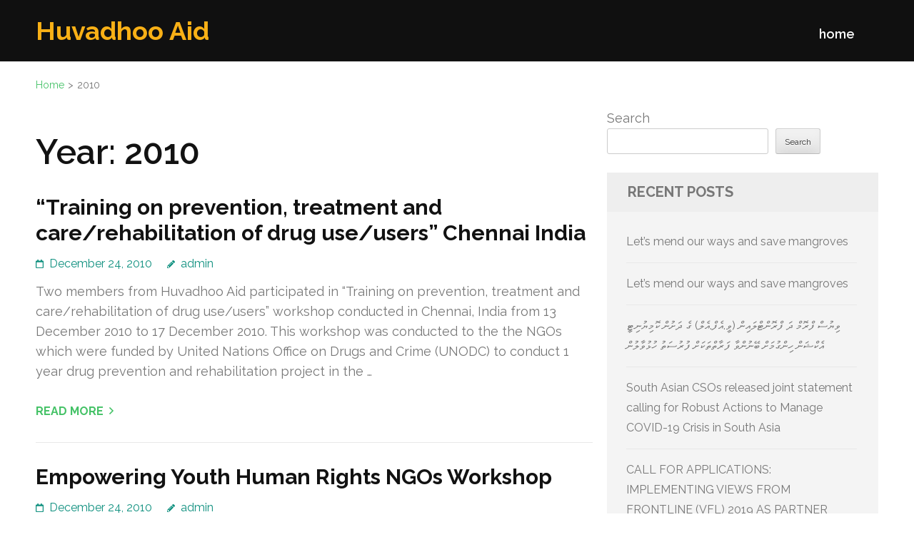

--- FILE ---
content_type: text/html; charset=UTF-8
request_url: https://huvadhooaid.org/blog/2010/
body_size: 12681
content:
<!DOCTYPE html>
<html lang="en-US">
<head itemtype="https://schema.org/WebSite">
<meta charset="UTF-8">
<meta name="viewport" content="width=device-width, initial-scale=1">
<link rel="profile" href="https://gmpg.org/xfn/11">
<link rel="pingback" href="https://huvadhooaid.org/blog/xmlrpc.php">

<title>2010 &#8211; Huvadhoo Aid</title>
<meta name='robots' content='max-image-preview:large' />
<link rel='dns-prefetch' href='//fonts.googleapis.com' />
<link rel="alternate" type="application/rss+xml" title="Huvadhoo Aid &raquo; Feed" href="https://huvadhooaid.org/blog/feed/" />
<link rel="alternate" type="application/rss+xml" title="Huvadhoo Aid &raquo; Comments Feed" href="https://huvadhooaid.org/blog/comments/feed/" />
<style id='wp-img-auto-sizes-contain-inline-css' type='text/css'>
img:is([sizes=auto i],[sizes^="auto," i]){contain-intrinsic-size:3000px 1500px}
/*# sourceURL=wp-img-auto-sizes-contain-inline-css */
</style>
<style id='wp-emoji-styles-inline-css' type='text/css'>

	img.wp-smiley, img.emoji {
		display: inline !important;
		border: none !important;
		box-shadow: none !important;
		height: 1em !important;
		width: 1em !important;
		margin: 0 0.07em !important;
		vertical-align: -0.1em !important;
		background: none !important;
		padding: 0 !important;
	}
/*# sourceURL=wp-emoji-styles-inline-css */
</style>
<style id='wp-block-library-inline-css' type='text/css'>
:root{--wp-block-synced-color:#7a00df;--wp-block-synced-color--rgb:122,0,223;--wp-bound-block-color:var(--wp-block-synced-color);--wp-editor-canvas-background:#ddd;--wp-admin-theme-color:#007cba;--wp-admin-theme-color--rgb:0,124,186;--wp-admin-theme-color-darker-10:#006ba1;--wp-admin-theme-color-darker-10--rgb:0,107,160.5;--wp-admin-theme-color-darker-20:#005a87;--wp-admin-theme-color-darker-20--rgb:0,90,135;--wp-admin-border-width-focus:2px}@media (min-resolution:192dpi){:root{--wp-admin-border-width-focus:1.5px}}.wp-element-button{cursor:pointer}:root .has-very-light-gray-background-color{background-color:#eee}:root .has-very-dark-gray-background-color{background-color:#313131}:root .has-very-light-gray-color{color:#eee}:root .has-very-dark-gray-color{color:#313131}:root .has-vivid-green-cyan-to-vivid-cyan-blue-gradient-background{background:linear-gradient(135deg,#00d084,#0693e3)}:root .has-purple-crush-gradient-background{background:linear-gradient(135deg,#34e2e4,#4721fb 50%,#ab1dfe)}:root .has-hazy-dawn-gradient-background{background:linear-gradient(135deg,#faaca8,#dad0ec)}:root .has-subdued-olive-gradient-background{background:linear-gradient(135deg,#fafae1,#67a671)}:root .has-atomic-cream-gradient-background{background:linear-gradient(135deg,#fdd79a,#004a59)}:root .has-nightshade-gradient-background{background:linear-gradient(135deg,#330968,#31cdcf)}:root .has-midnight-gradient-background{background:linear-gradient(135deg,#020381,#2874fc)}:root{--wp--preset--font-size--normal:16px;--wp--preset--font-size--huge:42px}.has-regular-font-size{font-size:1em}.has-larger-font-size{font-size:2.625em}.has-normal-font-size{font-size:var(--wp--preset--font-size--normal)}.has-huge-font-size{font-size:var(--wp--preset--font-size--huge)}.has-text-align-center{text-align:center}.has-text-align-left{text-align:left}.has-text-align-right{text-align:right}.has-fit-text{white-space:nowrap!important}#end-resizable-editor-section{display:none}.aligncenter{clear:both}.items-justified-left{justify-content:flex-start}.items-justified-center{justify-content:center}.items-justified-right{justify-content:flex-end}.items-justified-space-between{justify-content:space-between}.screen-reader-text{border:0;clip-path:inset(50%);height:1px;margin:-1px;overflow:hidden;padding:0;position:absolute;width:1px;word-wrap:normal!important}.screen-reader-text:focus{background-color:#ddd;clip-path:none;color:#444;display:block;font-size:1em;height:auto;left:5px;line-height:normal;padding:15px 23px 14px;text-decoration:none;top:5px;width:auto;z-index:100000}html :where(.has-border-color){border-style:solid}html :where([style*=border-top-color]){border-top-style:solid}html :where([style*=border-right-color]){border-right-style:solid}html :where([style*=border-bottom-color]){border-bottom-style:solid}html :where([style*=border-left-color]){border-left-style:solid}html :where([style*=border-width]){border-style:solid}html :where([style*=border-top-width]){border-top-style:solid}html :where([style*=border-right-width]){border-right-style:solid}html :where([style*=border-bottom-width]){border-bottom-style:solid}html :where([style*=border-left-width]){border-left-style:solid}html :where(img[class*=wp-image-]){height:auto;max-width:100%}:where(figure){margin:0 0 1em}html :where(.is-position-sticky){--wp-admin--admin-bar--position-offset:var(--wp-admin--admin-bar--height,0px)}@media screen and (max-width:600px){html :where(.is-position-sticky){--wp-admin--admin-bar--position-offset:0px}}

/*# sourceURL=wp-block-library-inline-css */
</style><style id='wp-block-archives-inline-css' type='text/css'>
.wp-block-archives{box-sizing:border-box}.wp-block-archives-dropdown label{display:block}
/*# sourceURL=https://huvadhooaid.org/blog/wp-includes/blocks/archives/style.min.css */
</style>
<style id='wp-block-categories-inline-css' type='text/css'>
.wp-block-categories{box-sizing:border-box}.wp-block-categories.alignleft{margin-right:2em}.wp-block-categories.alignright{margin-left:2em}.wp-block-categories.wp-block-categories-dropdown.aligncenter{text-align:center}.wp-block-categories .wp-block-categories__label{display:block;width:100%}
/*# sourceURL=https://huvadhooaid.org/blog/wp-includes/blocks/categories/style.min.css */
</style>
<style id='wp-block-heading-inline-css' type='text/css'>
h1:where(.wp-block-heading).has-background,h2:where(.wp-block-heading).has-background,h3:where(.wp-block-heading).has-background,h4:where(.wp-block-heading).has-background,h5:where(.wp-block-heading).has-background,h6:where(.wp-block-heading).has-background{padding:1.25em 2.375em}h1.has-text-align-left[style*=writing-mode]:where([style*=vertical-lr]),h1.has-text-align-right[style*=writing-mode]:where([style*=vertical-rl]),h2.has-text-align-left[style*=writing-mode]:where([style*=vertical-lr]),h2.has-text-align-right[style*=writing-mode]:where([style*=vertical-rl]),h3.has-text-align-left[style*=writing-mode]:where([style*=vertical-lr]),h3.has-text-align-right[style*=writing-mode]:where([style*=vertical-rl]),h4.has-text-align-left[style*=writing-mode]:where([style*=vertical-lr]),h4.has-text-align-right[style*=writing-mode]:where([style*=vertical-rl]),h5.has-text-align-left[style*=writing-mode]:where([style*=vertical-lr]),h5.has-text-align-right[style*=writing-mode]:where([style*=vertical-rl]),h6.has-text-align-left[style*=writing-mode]:where([style*=vertical-lr]),h6.has-text-align-right[style*=writing-mode]:where([style*=vertical-rl]){rotate:180deg}
/*# sourceURL=https://huvadhooaid.org/blog/wp-includes/blocks/heading/style.min.css */
</style>
<style id='wp-block-latest-comments-inline-css' type='text/css'>
ol.wp-block-latest-comments{box-sizing:border-box;margin-left:0}:where(.wp-block-latest-comments:not([style*=line-height] .wp-block-latest-comments__comment)){line-height:1.1}:where(.wp-block-latest-comments:not([style*=line-height] .wp-block-latest-comments__comment-excerpt p)){line-height:1.8}.has-dates :where(.wp-block-latest-comments:not([style*=line-height])),.has-excerpts :where(.wp-block-latest-comments:not([style*=line-height])){line-height:1.5}.wp-block-latest-comments .wp-block-latest-comments{padding-left:0}.wp-block-latest-comments__comment{list-style:none;margin-bottom:1em}.has-avatars .wp-block-latest-comments__comment{list-style:none;min-height:2.25em}.has-avatars .wp-block-latest-comments__comment .wp-block-latest-comments__comment-excerpt,.has-avatars .wp-block-latest-comments__comment .wp-block-latest-comments__comment-meta{margin-left:3.25em}.wp-block-latest-comments__comment-excerpt p{font-size:.875em;margin:.36em 0 1.4em}.wp-block-latest-comments__comment-date{display:block;font-size:.75em}.wp-block-latest-comments .avatar,.wp-block-latest-comments__comment-avatar{border-radius:1.5em;display:block;float:left;height:2.5em;margin-right:.75em;width:2.5em}.wp-block-latest-comments[class*=-font-size] a,.wp-block-latest-comments[style*=font-size] a{font-size:inherit}
/*# sourceURL=https://huvadhooaid.org/blog/wp-includes/blocks/latest-comments/style.min.css */
</style>
<style id='wp-block-latest-posts-inline-css' type='text/css'>
.wp-block-latest-posts{box-sizing:border-box}.wp-block-latest-posts.alignleft{margin-right:2em}.wp-block-latest-posts.alignright{margin-left:2em}.wp-block-latest-posts.wp-block-latest-posts__list{list-style:none}.wp-block-latest-posts.wp-block-latest-posts__list li{clear:both;overflow-wrap:break-word}.wp-block-latest-posts.is-grid{display:flex;flex-wrap:wrap}.wp-block-latest-posts.is-grid li{margin:0 1.25em 1.25em 0;width:100%}@media (min-width:600px){.wp-block-latest-posts.columns-2 li{width:calc(50% - .625em)}.wp-block-latest-posts.columns-2 li:nth-child(2n){margin-right:0}.wp-block-latest-posts.columns-3 li{width:calc(33.33333% - .83333em)}.wp-block-latest-posts.columns-3 li:nth-child(3n){margin-right:0}.wp-block-latest-posts.columns-4 li{width:calc(25% - .9375em)}.wp-block-latest-posts.columns-4 li:nth-child(4n){margin-right:0}.wp-block-latest-posts.columns-5 li{width:calc(20% - 1em)}.wp-block-latest-posts.columns-5 li:nth-child(5n){margin-right:0}.wp-block-latest-posts.columns-6 li{width:calc(16.66667% - 1.04167em)}.wp-block-latest-posts.columns-6 li:nth-child(6n){margin-right:0}}:root :where(.wp-block-latest-posts.is-grid){padding:0}:root :where(.wp-block-latest-posts.wp-block-latest-posts__list){padding-left:0}.wp-block-latest-posts__post-author,.wp-block-latest-posts__post-date{display:block;font-size:.8125em}.wp-block-latest-posts__post-excerpt,.wp-block-latest-posts__post-full-content{margin-bottom:1em;margin-top:.5em}.wp-block-latest-posts__featured-image a{display:inline-block}.wp-block-latest-posts__featured-image img{height:auto;max-width:100%;width:auto}.wp-block-latest-posts__featured-image.alignleft{float:left;margin-right:1em}.wp-block-latest-posts__featured-image.alignright{float:right;margin-left:1em}.wp-block-latest-posts__featured-image.aligncenter{margin-bottom:1em;text-align:center}
/*# sourceURL=https://huvadhooaid.org/blog/wp-includes/blocks/latest-posts/style.min.css */
</style>
<style id='wp-block-search-inline-css' type='text/css'>
.wp-block-search__button{margin-left:10px;word-break:normal}.wp-block-search__button.has-icon{line-height:0}.wp-block-search__button svg{height:1.25em;min-height:24px;min-width:24px;width:1.25em;fill:currentColor;vertical-align:text-bottom}:where(.wp-block-search__button){border:1px solid #ccc;padding:6px 10px}.wp-block-search__inside-wrapper{display:flex;flex:auto;flex-wrap:nowrap;max-width:100%}.wp-block-search__label{width:100%}.wp-block-search.wp-block-search__button-only .wp-block-search__button{box-sizing:border-box;display:flex;flex-shrink:0;justify-content:center;margin-left:0;max-width:100%}.wp-block-search.wp-block-search__button-only .wp-block-search__inside-wrapper{min-width:0!important;transition-property:width}.wp-block-search.wp-block-search__button-only .wp-block-search__input{flex-basis:100%;transition-duration:.3s}.wp-block-search.wp-block-search__button-only.wp-block-search__searchfield-hidden,.wp-block-search.wp-block-search__button-only.wp-block-search__searchfield-hidden .wp-block-search__inside-wrapper{overflow:hidden}.wp-block-search.wp-block-search__button-only.wp-block-search__searchfield-hidden .wp-block-search__input{border-left-width:0!important;border-right-width:0!important;flex-basis:0;flex-grow:0;margin:0;min-width:0!important;padding-left:0!important;padding-right:0!important;width:0!important}:where(.wp-block-search__input){appearance:none;border:1px solid #949494;flex-grow:1;font-family:inherit;font-size:inherit;font-style:inherit;font-weight:inherit;letter-spacing:inherit;line-height:inherit;margin-left:0;margin-right:0;min-width:3rem;padding:8px;text-decoration:unset!important;text-transform:inherit}:where(.wp-block-search__button-inside .wp-block-search__inside-wrapper){background-color:#fff;border:1px solid #949494;box-sizing:border-box;padding:4px}:where(.wp-block-search__button-inside .wp-block-search__inside-wrapper) .wp-block-search__input{border:none;border-radius:0;padding:0 4px}:where(.wp-block-search__button-inside .wp-block-search__inside-wrapper) .wp-block-search__input:focus{outline:none}:where(.wp-block-search__button-inside .wp-block-search__inside-wrapper) :where(.wp-block-search__button){padding:4px 8px}.wp-block-search.aligncenter .wp-block-search__inside-wrapper{margin:auto}.wp-block[data-align=right] .wp-block-search.wp-block-search__button-only .wp-block-search__inside-wrapper{float:right}
/*# sourceURL=https://huvadhooaid.org/blog/wp-includes/blocks/search/style.min.css */
</style>
<style id='wp-block-group-inline-css' type='text/css'>
.wp-block-group{box-sizing:border-box}:where(.wp-block-group.wp-block-group-is-layout-constrained){position:relative}
/*# sourceURL=https://huvadhooaid.org/blog/wp-includes/blocks/group/style.min.css */
</style>
<style id='global-styles-inline-css' type='text/css'>
:root{--wp--preset--aspect-ratio--square: 1;--wp--preset--aspect-ratio--4-3: 4/3;--wp--preset--aspect-ratio--3-4: 3/4;--wp--preset--aspect-ratio--3-2: 3/2;--wp--preset--aspect-ratio--2-3: 2/3;--wp--preset--aspect-ratio--16-9: 16/9;--wp--preset--aspect-ratio--9-16: 9/16;--wp--preset--color--black: #000000;--wp--preset--color--cyan-bluish-gray: #abb8c3;--wp--preset--color--white: #ffffff;--wp--preset--color--pale-pink: #f78da7;--wp--preset--color--vivid-red: #cf2e2e;--wp--preset--color--luminous-vivid-orange: #ff6900;--wp--preset--color--luminous-vivid-amber: #fcb900;--wp--preset--color--light-green-cyan: #7bdcb5;--wp--preset--color--vivid-green-cyan: #00d084;--wp--preset--color--pale-cyan-blue: #8ed1fc;--wp--preset--color--vivid-cyan-blue: #0693e3;--wp--preset--color--vivid-purple: #9b51e0;--wp--preset--gradient--vivid-cyan-blue-to-vivid-purple: linear-gradient(135deg,rgb(6,147,227) 0%,rgb(155,81,224) 100%);--wp--preset--gradient--light-green-cyan-to-vivid-green-cyan: linear-gradient(135deg,rgb(122,220,180) 0%,rgb(0,208,130) 100%);--wp--preset--gradient--luminous-vivid-amber-to-luminous-vivid-orange: linear-gradient(135deg,rgb(252,185,0) 0%,rgb(255,105,0) 100%);--wp--preset--gradient--luminous-vivid-orange-to-vivid-red: linear-gradient(135deg,rgb(255,105,0) 0%,rgb(207,46,46) 100%);--wp--preset--gradient--very-light-gray-to-cyan-bluish-gray: linear-gradient(135deg,rgb(238,238,238) 0%,rgb(169,184,195) 100%);--wp--preset--gradient--cool-to-warm-spectrum: linear-gradient(135deg,rgb(74,234,220) 0%,rgb(151,120,209) 20%,rgb(207,42,186) 40%,rgb(238,44,130) 60%,rgb(251,105,98) 80%,rgb(254,248,76) 100%);--wp--preset--gradient--blush-light-purple: linear-gradient(135deg,rgb(255,206,236) 0%,rgb(152,150,240) 100%);--wp--preset--gradient--blush-bordeaux: linear-gradient(135deg,rgb(254,205,165) 0%,rgb(254,45,45) 50%,rgb(107,0,62) 100%);--wp--preset--gradient--luminous-dusk: linear-gradient(135deg,rgb(255,203,112) 0%,rgb(199,81,192) 50%,rgb(65,88,208) 100%);--wp--preset--gradient--pale-ocean: linear-gradient(135deg,rgb(255,245,203) 0%,rgb(182,227,212) 50%,rgb(51,167,181) 100%);--wp--preset--gradient--electric-grass: linear-gradient(135deg,rgb(202,248,128) 0%,rgb(113,206,126) 100%);--wp--preset--gradient--midnight: linear-gradient(135deg,rgb(2,3,129) 0%,rgb(40,116,252) 100%);--wp--preset--font-size--small: 13px;--wp--preset--font-size--medium: 20px;--wp--preset--font-size--large: 36px;--wp--preset--font-size--x-large: 42px;--wp--preset--spacing--20: 0.44rem;--wp--preset--spacing--30: 0.67rem;--wp--preset--spacing--40: 1rem;--wp--preset--spacing--50: 1.5rem;--wp--preset--spacing--60: 2.25rem;--wp--preset--spacing--70: 3.38rem;--wp--preset--spacing--80: 5.06rem;--wp--preset--shadow--natural: 6px 6px 9px rgba(0, 0, 0, 0.2);--wp--preset--shadow--deep: 12px 12px 50px rgba(0, 0, 0, 0.4);--wp--preset--shadow--sharp: 6px 6px 0px rgba(0, 0, 0, 0.2);--wp--preset--shadow--outlined: 6px 6px 0px -3px rgb(255, 255, 255), 6px 6px rgb(0, 0, 0);--wp--preset--shadow--crisp: 6px 6px 0px rgb(0, 0, 0);}:where(.is-layout-flex){gap: 0.5em;}:where(.is-layout-grid){gap: 0.5em;}body .is-layout-flex{display: flex;}.is-layout-flex{flex-wrap: wrap;align-items: center;}.is-layout-flex > :is(*, div){margin: 0;}body .is-layout-grid{display: grid;}.is-layout-grid > :is(*, div){margin: 0;}:where(.wp-block-columns.is-layout-flex){gap: 2em;}:where(.wp-block-columns.is-layout-grid){gap: 2em;}:where(.wp-block-post-template.is-layout-flex){gap: 1.25em;}:where(.wp-block-post-template.is-layout-grid){gap: 1.25em;}.has-black-color{color: var(--wp--preset--color--black) !important;}.has-cyan-bluish-gray-color{color: var(--wp--preset--color--cyan-bluish-gray) !important;}.has-white-color{color: var(--wp--preset--color--white) !important;}.has-pale-pink-color{color: var(--wp--preset--color--pale-pink) !important;}.has-vivid-red-color{color: var(--wp--preset--color--vivid-red) !important;}.has-luminous-vivid-orange-color{color: var(--wp--preset--color--luminous-vivid-orange) !important;}.has-luminous-vivid-amber-color{color: var(--wp--preset--color--luminous-vivid-amber) !important;}.has-light-green-cyan-color{color: var(--wp--preset--color--light-green-cyan) !important;}.has-vivid-green-cyan-color{color: var(--wp--preset--color--vivid-green-cyan) !important;}.has-pale-cyan-blue-color{color: var(--wp--preset--color--pale-cyan-blue) !important;}.has-vivid-cyan-blue-color{color: var(--wp--preset--color--vivid-cyan-blue) !important;}.has-vivid-purple-color{color: var(--wp--preset--color--vivid-purple) !important;}.has-black-background-color{background-color: var(--wp--preset--color--black) !important;}.has-cyan-bluish-gray-background-color{background-color: var(--wp--preset--color--cyan-bluish-gray) !important;}.has-white-background-color{background-color: var(--wp--preset--color--white) !important;}.has-pale-pink-background-color{background-color: var(--wp--preset--color--pale-pink) !important;}.has-vivid-red-background-color{background-color: var(--wp--preset--color--vivid-red) !important;}.has-luminous-vivid-orange-background-color{background-color: var(--wp--preset--color--luminous-vivid-orange) !important;}.has-luminous-vivid-amber-background-color{background-color: var(--wp--preset--color--luminous-vivid-amber) !important;}.has-light-green-cyan-background-color{background-color: var(--wp--preset--color--light-green-cyan) !important;}.has-vivid-green-cyan-background-color{background-color: var(--wp--preset--color--vivid-green-cyan) !important;}.has-pale-cyan-blue-background-color{background-color: var(--wp--preset--color--pale-cyan-blue) !important;}.has-vivid-cyan-blue-background-color{background-color: var(--wp--preset--color--vivid-cyan-blue) !important;}.has-vivid-purple-background-color{background-color: var(--wp--preset--color--vivid-purple) !important;}.has-black-border-color{border-color: var(--wp--preset--color--black) !important;}.has-cyan-bluish-gray-border-color{border-color: var(--wp--preset--color--cyan-bluish-gray) !important;}.has-white-border-color{border-color: var(--wp--preset--color--white) !important;}.has-pale-pink-border-color{border-color: var(--wp--preset--color--pale-pink) !important;}.has-vivid-red-border-color{border-color: var(--wp--preset--color--vivid-red) !important;}.has-luminous-vivid-orange-border-color{border-color: var(--wp--preset--color--luminous-vivid-orange) !important;}.has-luminous-vivid-amber-border-color{border-color: var(--wp--preset--color--luminous-vivid-amber) !important;}.has-light-green-cyan-border-color{border-color: var(--wp--preset--color--light-green-cyan) !important;}.has-vivid-green-cyan-border-color{border-color: var(--wp--preset--color--vivid-green-cyan) !important;}.has-pale-cyan-blue-border-color{border-color: var(--wp--preset--color--pale-cyan-blue) !important;}.has-vivid-cyan-blue-border-color{border-color: var(--wp--preset--color--vivid-cyan-blue) !important;}.has-vivid-purple-border-color{border-color: var(--wp--preset--color--vivid-purple) !important;}.has-vivid-cyan-blue-to-vivid-purple-gradient-background{background: var(--wp--preset--gradient--vivid-cyan-blue-to-vivid-purple) !important;}.has-light-green-cyan-to-vivid-green-cyan-gradient-background{background: var(--wp--preset--gradient--light-green-cyan-to-vivid-green-cyan) !important;}.has-luminous-vivid-amber-to-luminous-vivid-orange-gradient-background{background: var(--wp--preset--gradient--luminous-vivid-amber-to-luminous-vivid-orange) !important;}.has-luminous-vivid-orange-to-vivid-red-gradient-background{background: var(--wp--preset--gradient--luminous-vivid-orange-to-vivid-red) !important;}.has-very-light-gray-to-cyan-bluish-gray-gradient-background{background: var(--wp--preset--gradient--very-light-gray-to-cyan-bluish-gray) !important;}.has-cool-to-warm-spectrum-gradient-background{background: var(--wp--preset--gradient--cool-to-warm-spectrum) !important;}.has-blush-light-purple-gradient-background{background: var(--wp--preset--gradient--blush-light-purple) !important;}.has-blush-bordeaux-gradient-background{background: var(--wp--preset--gradient--blush-bordeaux) !important;}.has-luminous-dusk-gradient-background{background: var(--wp--preset--gradient--luminous-dusk) !important;}.has-pale-ocean-gradient-background{background: var(--wp--preset--gradient--pale-ocean) !important;}.has-electric-grass-gradient-background{background: var(--wp--preset--gradient--electric-grass) !important;}.has-midnight-gradient-background{background: var(--wp--preset--gradient--midnight) !important;}.has-small-font-size{font-size: var(--wp--preset--font-size--small) !important;}.has-medium-font-size{font-size: var(--wp--preset--font-size--medium) !important;}.has-large-font-size{font-size: var(--wp--preset--font-size--large) !important;}.has-x-large-font-size{font-size: var(--wp--preset--font-size--x-large) !important;}
/*# sourceURL=global-styles-inline-css */
</style>

<style id='classic-theme-styles-inline-css' type='text/css'>
/*! This file is auto-generated */
.wp-block-button__link{color:#fff;background-color:#32373c;border-radius:9999px;box-shadow:none;text-decoration:none;padding:calc(.667em + 2px) calc(1.333em + 2px);font-size:1.125em}.wp-block-file__button{background:#32373c;color:#fff;text-decoration:none}
/*# sourceURL=/wp-includes/css/classic-themes.min.css */
</style>
<link rel='stylesheet' id='wpm-main-css' href='//huvadhooaid.org/blog/wp-content/plugins/wp-multilang/assets/styles/main.min.css?ver=2.4.25' type='text/css' media='all' />
<link rel='stylesheet' id='benevolent-google-fonts-css' href='https://fonts.googleapis.com/css?family=Raleway%3A400%2C500%2C600%2C700&#038;ver=6.9#038;display=fallback' type='text/css' media='all' />
<link rel='stylesheet' id='owl-carousel-css' href='https://huvadhooaid.org/blog/wp-content/themes/benevolent/css/owl.carousel.min.css?ver=2.2.1' type='text/css' media='all' />
<link rel='stylesheet' id='benevolent-style-css' href='https://huvadhooaid.org/blog/wp-content/themes/benevolent/style.css?ver=6.9' type='text/css' media='all' />
<script type="text/javascript" src="https://huvadhooaid.org/blog/wp-includes/js/jquery/jquery.min.js?ver=3.7.1" id="jquery-core-js"></script>
<script type="text/javascript" src="https://huvadhooaid.org/blog/wp-includes/js/jquery/jquery-migrate.min.js?ver=3.4.1" id="jquery-migrate-js"></script>
<script type="text/javascript" src="https://huvadhooaid.org/blog/wp-content/themes/benevolent/js/v4-shims.min.js?ver=6.1.1" id="v4-shims-js"></script>
<link rel="https://api.w.org/" href="https://huvadhooaid.org/blog/wp-json/" /><link rel="EditURI" type="application/rsd+xml" title="RSD" href="https://huvadhooaid.org/blog/xmlrpc.php?rsd" />
<meta name="generator" content="WordPress 6.9" />
<link rel="alternate" hreflang="x-default" href="https://huvadhooaid.org/blog/2010/"/>
<link rel="alternate" hreflang="en-us" href="https://huvadhooaid.org/blog/2010/"/>
</head>

<body class="archive date wp-theme-benevolent language-en hfeed" itemscope itemtype="https://schema.org/WebPage">
<div id="page" class="site">	
    <a class="skip-link screen-reader-text" href="#acc-content">Skip to content (Press Enter)</a>
    <div class="mobile-header">
        <div class="container">
                            <div class="site-branding " itemscope itemtype="https://schema.org/Organization">
                
                                        <div class="site-title-wrap">
                        <p class="site-title" itemprop="name"><a href="https://huvadhooaid.org/blog/" rel="home" itemprop="url">Huvadhoo Aid</a></p>
                                            </div>
                </div><!-- .site-branding -->
            <div class="btn-donate">
                            </div>
            <button class="menu-opener" data-toggle-target=".main-menu-modal" data-toggle-body-class="showing-main-menu-modal" aria-expanded="false" data-set-focus=".close-main-nav-toggle">
                <span></span>
                <span></span>
                <span></span>
            </button>
        </div> <!-- container -->
        <div class="mobile-menu">
            <nav id="mobile-site-navigation" class="primary-menu" role="navigation" itemscope itemtype="https://schema.org/SiteNavigationElement">
                <div class="primary-menu-list main-menu-modal cover-modal" data-modal-target-string=".main-menu-modal">
                    <button class="btn-menu-close close-main-nav-toggle" data-toggle-target=".main-menu-modal" data-toggle-body-class="showing-main-menu-modal" aria-expanded="false" data-set-focus=".main-menu-modal"></button>
                    <div class="mobile-menu-title" aria-label="Mobile">
                        <div class="menu-huvadhoo-aid-container"><ul id="mobile-primary-menu" class="nav-menu main-menu-modal"><li id="menu-item-3052" class="menu-item menu-item-type-custom menu-item-object-custom menu-item-3052"><a href="https://www.huvadhooaid.org">home</a></li>
</ul></div>                    </div>
                                                        </div>
            </nav><!-- #site-navigation -->
        </div>
    </div> <!-- mobile-header -->
    
    	<header id="masthead" class="site-header" role="banner" itemscope itemtype="https://schema.org/WPHeader">
                
        <div class="header-bottom">
            
            <div class="container">
        	
                                <div class="site-branding " itemscope itemtype="https://schema.org/Organization">
                
                                        <div class="site-title-wrap">
                                                    <p class="site-title" itemprop="name"><a href="https://huvadhooaid.org/blog/" rel="home" itemprop="url">Huvadhoo Aid</a></p>
                                            </div>
        		</div><!-- .site-branding -->
                
                <div class="right-panel">
                    <nav id="site-navigation" class="main-navigation" role="navigation" itemscope itemtype="https://schema.org/SiteNavigationElement">
                        <div class="menu-huvadhoo-aid-container"><ul id="primary-menu" class="menu"><li class="menu-item menu-item-type-custom menu-item-object-custom menu-item-3052"><a href="https://www.huvadhooaid.org">home</a></li>
</ul></div>                    </nav><!-- #site-navigation -->

                                    </div>
                
                <div id="mobile-header">
    			    <a id="responsive-menu-button" href="javascript:void(0);">Menu</a>
    			</div>
                
            </div>
            
        </div>
    </header><!-- #masthead -->
<div id="acc-content"><!-- done for accessibility reasons --><div class="container"><div id="crumbs" itemscope itemtype="https://schema.org/BreadcrumbList"><span itemprop="itemListElement" itemscope itemtype="https://schema.org/ListItem"><a itemprop="item" href="https://huvadhooaid.org/blog" class="home_crumb"><span itemprop="name">Home</span></a><meta itemprop="position" content="1" /><span class="separator">></span></span><span class="current" itemprop="itemListElement" itemscope itemtype="https://schema.org/ListItem"><span itemprop="name">2010</span><meta itemprop="position" content="2" /></span></div><div id="content" class="site-content"><div class="row">
	<div id="primary" class="content-area">
		<main id="main" class="site-main" role="main">

		
			<header class="page-header">
				<h1 class="page-title">Year: <span>2010</span></h1>			</header><!-- .page-header -->

			
<article id="post-1060" class="post-1060 post type-post status-publish format-standard hentry category-community-empowerment">
	<header class="entry-header">
		<h2 class="entry-title"><a href="https://huvadhooaid.org/blog/2010/12/24/training-on-prevention-treatment-and-carerehabilitation-of-drug-useusers-chennai-india/" rel="bookmark">&#8220;Training on prevention, treatment and care/rehabilitation of drug use/users&#8221; Chennai India</a></h2>		<div class="entry-meta">
			<span class="posted-on"><a href="https://huvadhooaid.org/blog/2010/12/24/training-on-prevention-treatment-and-carerehabilitation-of-drug-useusers-chennai-india/" rel="bookmark"><time class="entry-date published updated" datetime="2010-12-24T20:42:49+00:00">December 24, 2010</time></a></span><span class="byline" itemprop="author" itemscope itemtype="https://schema.org/Person"> <span class="author vcard"><a class="url fn n" href="https://huvadhooaid.org/blog/author/admin/">admin</a></span></span>		</div><!-- .entry-meta -->
			</header><!-- .entry-header -->
    
        
	<div class="entry-content">
		<p>Two members from Huvadhoo Aid participated in &#8220;Training on prevention, treatment and care/rehabilitation of drug use/users&#8221; workshop conducted in Chennai, India from 13 December 2010 to 17 December 2010. This workshop was conducted to the the NGOs which were funded by United Nations Office on Drugs and Crime (UNODC) to conduct 1 year drug prevention and rehabilitation project in the &hellip; </p>
	</div><!-- .entry-content -->

	    <footer class="entry-footer">
		<a href="https://huvadhooaid.org/blog/2010/12/24/training-on-prevention-treatment-and-carerehabilitation-of-drug-useusers-chennai-india/" class="readmore">Read More</a>
	</footer><!-- .entry-footer -->
        
</article><!-- #post-## -->
<article id="post-1057" class="post-1057 post type-post status-publish format-standard hentry category-democratic-governance">
	<header class="entry-header">
		<h2 class="entry-title"><a href="https://huvadhooaid.org/blog/2010/12/24/empowering-youth-human-rights-ngos/" rel="bookmark">Empowering Youth Human Rights NGOs Workshop</a></h2>		<div class="entry-meta">
			<span class="posted-on"><a href="https://huvadhooaid.org/blog/2010/12/24/empowering-youth-human-rights-ngos/" rel="bookmark"><time class="entry-date published updated" datetime="2010-12-24T20:30:05+00:00">December 24, 2010</time></a></span><span class="byline" itemprop="author" itemscope itemtype="https://schema.org/Person"> <span class="author vcard"><a class="url fn n" href="https://huvadhooaid.org/blog/author/admin/">admin</a></span></span>		</div><!-- .entry-meta -->
			</header><!-- .entry-header -->
    
        
	<div class="entry-content">
		<p>Huvadhoo Aid had conducted Empowering Human Rights Work Shop. Participants from the NGOs based in Hoadedhdhoo and other Islands of Huvadhoo Atoll participated in the two day workshop conducted in Huvadhoo Aid Seminar Room. The sessions in the first day focused on Basics of Human rigts, Human Rights Commission of the Maldives, International conventions, role of NGOs in mainstreaming human &hellip; </p>
	</div><!-- .entry-content -->

	    <footer class="entry-footer">
		<a href="https://huvadhooaid.org/blog/2010/12/24/empowering-youth-human-rights-ngos/" class="readmore">Read More</a>
	</footer><!-- .entry-footer -->
        
</article><!-- #post-## -->
<article id="post-1053" class="post-1053 post type-post status-publish format-standard hentry category-sun-shade-volunteers">
	<header class="entry-header">
		<h2 class="entry-title"><a href="https://huvadhooaid.org/blog/2010/12/24/inauguration-of-huvadhoo-aid-volunteers-co-a-new-milestone-in-the-development-of-huvadhoo-aid/" rel="bookmark">Inauguration of Huvadhoo Aid Volunteers Co &#8211; A new milestone in the development of Huvadhoo Aid</a></h2>		<div class="entry-meta">
			<span class="posted-on"><a href="https://huvadhooaid.org/blog/2010/12/24/inauguration-of-huvadhoo-aid-volunteers-co-a-new-milestone-in-the-development-of-huvadhoo-aid/" rel="bookmark"><time class="entry-date published updated" datetime="2010-12-24T20:18:05+00:00">December 24, 2010</time></a></span><span class="byline" itemprop="author" itemscope itemtype="https://schema.org/Person"> <span class="author vcard"><a class="url fn n" href="https://huvadhooaid.org/blog/author/admin/">admin</a></span></span>		</div><!-- .entry-meta -->
			</header><!-- .entry-header -->
    
        
	<div class="entry-content">
		<p>Huvadhoo Aid Volunteers  Co had been officially inaugurated on International Volunteers day by the Island Councilor Mr. Mohamed Ayaz. In the inauguration ceremoney Mr. Ayaz highlited on the need of volunteers in developmental projects in the island. Huvadhoo Aid&#8217;s Executive Director Mr. Imad Mohamed also spoke on how volunteers can bring a postive change to the community.  Huvadhoo Aid Volunteers &hellip; </p>
	</div><!-- .entry-content -->

	    <footer class="entry-footer">
		<a href="https://huvadhooaid.org/blog/2010/12/24/inauguration-of-huvadhoo-aid-volunteers-co-a-new-milestone-in-the-development-of-huvadhoo-aid/" class="readmore">Read More</a>
	</footer><!-- .entry-footer -->
        
</article><!-- #post-## -->
<article id="post-1049" class="post-1049 post type-post status-publish format-standard hentry category-community-empowerment">
	<header class="entry-header">
		<h2 class="entry-title"><a href="https://huvadhooaid.org/blog/2010/12/24/ratufihaara-mas-race-2010/" rel="bookmark">RATUFIHAARA  MAS RACE 2010</a></h2>		<div class="entry-meta">
			<span class="posted-on"><a href="https://huvadhooaid.org/blog/2010/12/24/ratufihaara-mas-race-2010/" rel="bookmark"><time class="entry-date published updated" datetime="2010-12-24T20:00:40+00:00">December 24, 2010</time></a></span><span class="byline" itemprop="author" itemscope itemtype="https://schema.org/Person"> <span class="author vcard"><a class="url fn n" href="https://huvadhooaid.org/blog/author/admin/">admin</a></span></span>		</div><!-- .entry-meta -->
			</header><!-- .entry-header -->
    
        
	<div class="entry-content">
		<p>The Second Ratufihaara Mas Race had been conducted as apart of Al-Luha Eid celebrations 2010. Ratu Fihaara Mas Race (Fishing Competition) was started 2009   to open a door for fishermen, youth and kids to compete in a fishing competition. The compettition comprises of three categories namely, Dhoani Category, Dinghy category and jetty category. &#8220;Ratu Fihaara&#8221;( One of the best Retail &hellip; </p>
	</div><!-- .entry-content -->

	    <footer class="entry-footer">
		<a href="https://huvadhooaid.org/blog/2010/12/24/ratufihaara-mas-race-2010/" class="readmore">Read More</a>
	</footer><!-- .entry-footer -->
        
</article><!-- #post-## -->
<article id="post-1044" class="post-1044 post type-post status-publish format-standard hentry category-women-and-youth-empowerment">
	<header class="entry-header">
		<h2 class="entry-title"><a href="https://huvadhooaid.org/blog/2010/12/24/had-teen-futsal-tournament-2010/" rel="bookmark">HAD TEEN FUTSAL TOURNAMENT 2010</a></h2>		<div class="entry-meta">
			<span class="posted-on"><a href="https://huvadhooaid.org/blog/2010/12/24/had-teen-futsal-tournament-2010/" rel="bookmark"><time class="entry-date published updated" datetime="2010-12-24T19:42:59+00:00">December 24, 2010</time></a></span><span class="byline" itemprop="author" itemscope itemtype="https://schema.org/Person"> <span class="author vcard"><a class="url fn n" href="https://huvadhooaid.org/blog/author/admin/">admin</a></span></span>		</div><!-- .entry-meta -->
			</header><!-- .entry-header -->
    
        
	<div class="entry-content">
		<p>The annual Teen Futsal tournament conducted by Huvadhoo Aid had been completed. The tournament  which take place in the annual school holidays aims to improve the footballing skills of teenagers  at the same time targeting to socialise the teenagers to promote the leadership. This year a total of five teams competed in the tournament and matches were played in the &hellip; </p>
	</div><!-- .entry-content -->

	    <footer class="entry-footer">
		<a href="https://huvadhooaid.org/blog/2010/12/24/had-teen-futsal-tournament-2010/" class="readmore">Read More</a>
	</footer><!-- .entry-footer -->
        
</article><!-- #post-## -->
<article id="post-1038" class="post-1038 post type-post status-publish format-standard hentry category-democratic-governance">
	<header class="entry-header">
		<h2 class="entry-title"><a href="https://huvadhooaid.org/blog/2010/11/01/huvadhoo-aid-participated-in-the-ngo-capacity-development-workshop-on-proposal-development/" rel="bookmark">Huvadhoo Aid participated in the “NGO Capacity Development Workshop on Proposal Development”</a></h2>		<div class="entry-meta">
			<span class="posted-on"><a href="https://huvadhooaid.org/blog/2010/11/01/huvadhoo-aid-participated-in-the-ngo-capacity-development-workshop-on-proposal-development/" rel="bookmark"><time class="entry-date published updated" datetime="2010-11-01T17:06:51+00:00">November 1, 2010</time></a></span><span class="byline" itemprop="author" itemscope itemtype="https://schema.org/Person"> <span class="author vcard"><a class="url fn n" href="https://huvadhooaid.org/blog/author/admin/">admin</a></span></span>		</div><!-- .entry-meta -->
			</header><!-- .entry-header -->
    
        
	<div class="entry-content">
		<p>Huvadhoo Aid participated in the “NGO Capacity Development Workshop on Proposal Development” organized and facilitated by United Nations Office on Drugs and Crime (UNODC) , on 31st October and 1st November 2010, at UN Building, Male’. This programme is aims to strengthen capacity of NGOs working in this field, and identifying NGOs who will be as implementing partners to initiate/strengthen &hellip; </p>
	</div><!-- .entry-content -->

	    <footer class="entry-footer">
		<a href="https://huvadhooaid.org/blog/2010/11/01/huvadhoo-aid-participated-in-the-ngo-capacity-development-workshop-on-proposal-development/" class="readmore">Read More</a>
	</footer><!-- .entry-footer -->
        
</article><!-- #post-## -->
<article id="post-1029" class="post-1029 post type-post status-publish format-standard hentry category-environment-and-climate-change">
	<header class="entry-header">
		<h2 class="entry-title"><a href="https://huvadhooaid.org/blog/2010/10/31/three-members-of-huvadhoo-aid-participate-in-the-south-asian-youth-summit-on-climate-change-27-30-october-2010-colombo/" rel="bookmark">Three members of Huvadhoo Aid participate in the South Asian Youth Summit on Climate Change (27-30 October 2010 – Colombo)</a></h2>		<div class="entry-meta">
			<span class="posted-on"><a href="https://huvadhooaid.org/blog/2010/10/31/three-members-of-huvadhoo-aid-participate-in-the-south-asian-youth-summit-on-climate-change-27-30-october-2010-colombo/" rel="bookmark"><time class="entry-date published updated" datetime="2010-10-31T15:04:40+00:00">October 31, 2010</time></a></span><span class="byline" itemprop="author" itemscope itemtype="https://schema.org/Person"> <span class="author vcard"><a class="url fn n" href="https://huvadhooaid.org/blog/author/admin/">admin</a></span></span>		</div><!-- .entry-meta -->
			</header><!-- .entry-header -->
    
        
	<div class="entry-content">
		<p>Three members of the Huvadhoo Aid, including the Executive Director, Imad Mohamed participated in the three-day “South Asian Youth Summit on Climate Change 2010 (SAYSoCC10)” held on 27-30th October 2010 in Colombo. The summit was organized by the regional network of South Asian climate organizations. Five Maldivian delegates attended the summit as a member of local NGO, Maldivian Youth Climate &hellip; </p>
	</div><!-- .entry-content -->

	    <footer class="entry-footer">
		<a href="https://huvadhooaid.org/blog/2010/10/31/three-members-of-huvadhoo-aid-participate-in-the-south-asian-youth-summit-on-climate-change-27-30-october-2010-colombo/" class="readmore">Read More</a>
	</footer><!-- .entry-footer -->
        
</article><!-- #post-## -->
<article id="post-1026" class="post-1026 post type-post status-publish format-standard hentry category-democratic-governance">
	<header class="entry-header">
		<h2 class="entry-title"><a href="https://huvadhooaid.org/blog/2010/10/31/huvadhoo-aid-participated-in-the-workshop-on-civil-society-development-18-20-october-2010/" rel="bookmark">Huvadhoo Aid participated in the Workshop on civil society development (18-20 October 2010)‏</a></h2>		<div class="entry-meta">
			<span class="posted-on"><a href="https://huvadhooaid.org/blog/2010/10/31/huvadhoo-aid-participated-in-the-workshop-on-civil-society-development-18-20-october-2010/" rel="bookmark"><time class="entry-date published updated" datetime="2010-10-31T14:42:22+00:00">October 31, 2010</time></a></span><span class="byline" itemprop="author" itemscope itemtype="https://schema.org/Person"> <span class="author vcard"><a class="url fn n" href="https://huvadhooaid.org/blog/author/admin/">admin</a></span></span>		</div><!-- .entry-meta -->
			</header><!-- .entry-header -->
    
        
	<div class="entry-content">
		<p>Huvadhoo Aid participated in the workshop on civil society development organized by UNDP Maldives, held in Male, from 18th to 20th October 2010. The three days workshop is to provide a conceptual guideline to NGOs on the subject of human rights, good governance, gender equality and youth development. In addition, the workshop includes sessions on NGO Management, Project Formulation, Monitoring &hellip; </p>
	</div><!-- .entry-content -->

	    <footer class="entry-footer">
		<a href="https://huvadhooaid.org/blog/2010/10/31/huvadhoo-aid-participated-in-the-workshop-on-civil-society-development-18-20-october-2010/" class="readmore">Read More</a>
	</footer><!-- .entry-footer -->
        
</article><!-- #post-## -->
<article id="post-995" class="post-995 post type-post status-publish format-standard hentry category-environment-and-climate-change">
	<header class="entry-header">
		<h2 class="entry-title"><a href="https://huvadhooaid.org/blog/2010/10/12/995-2/" rel="bookmark">South Huvadhoo Boat Conference on Environment and Climate change  10-10-10, Hoadedhdhoo</a></h2>		<div class="entry-meta">
			<span class="posted-on"><a href="https://huvadhooaid.org/blog/2010/10/12/995-2/" rel="bookmark"><time class="entry-date published updated" datetime="2010-10-12T19:29:50+00:00">October 12, 2010</time></a></span><span class="byline" itemprop="author" itemscope itemtype="https://schema.org/Person"> <span class="author vcard"><a class="url fn n" href="https://huvadhooaid.org/blog/author/admin/">admin</a></span></span>		</div><!-- .entry-meta -->
			</header><!-- .entry-header -->
    
        
	<div class="entry-content">
		<p>Huvadhoo Aid conducted ‘South Huvadhoo Boat Conference on Environment and Climate Change’. The conference was held at Hoadedhdhoo Lagoon in small boats. The conference was inaugurated by the Deputy State Minister Upper South Province Mr. Mohamed Shareef. G.Dh Atoll councilor Mr. Mohamed Hassan Didi also participated in the conference. Three papers were discussed in the conference. The papers were role &hellip; </p>
	</div><!-- .entry-content -->

	    <footer class="entry-footer">
		<a href="https://huvadhooaid.org/blog/2010/10/12/995-2/" class="readmore">Read More</a>
	</footer><!-- .entry-footer -->
        
</article><!-- #post-## -->
<article id="post-985" class="post-985 post type-post status-publish format-standard hentry category-democratic-governance">
	<header class="entry-header">
		<h2 class="entry-title"><a href="https://huvadhooaid.org/blog/2010/10/12/huvadhoo-aid-participated-in-workshop-on-consolidating-democracy-and-human-rights-through-empowerment-of-civil-society/" rel="bookmark">Huvadhoo Aid participated in workshop on Consolidating Democracy and Human Rights through Empowerment of Civil Society</a></h2>		<div class="entry-meta">
			<span class="posted-on"><a href="https://huvadhooaid.org/blog/2010/10/12/huvadhoo-aid-participated-in-workshop-on-consolidating-democracy-and-human-rights-through-empowerment-of-civil-society/" rel="bookmark"><time class="entry-date published updated" datetime="2010-10-12T17:58:10+00:00">October 12, 2010</time></a></span><span class="byline" itemprop="author" itemscope itemtype="https://schema.org/Person"> <span class="author vcard"><a class="url fn n" href="https://huvadhooaid.org/blog/author/admin/">admin</a></span></span>		</div><!-- .entry-meta -->
			</header><!-- .entry-header -->
    
        
	<div class="entry-content">
		<p>Two members from Huvadhoo Aid participated in three day training workshop titled “Consolidating Democracy and Human Rights through Empowerment of Civil Society” from the 27th to the 29th of September, conducted by  Maldivian Democracy Network (MDN) in collaboration with the Asian Forum for Human Rights and Development (FORUM-ASIA) . At the opening ceremony, two publications by MDN; the second edition &hellip; </p>
	</div><!-- .entry-content -->

	    <footer class="entry-footer">
		<a href="https://huvadhooaid.org/blog/2010/10/12/huvadhoo-aid-participated-in-workshop-on-consolidating-democracy-and-human-rights-through-empowerment-of-civil-society/" class="readmore">Read More</a>
	</footer><!-- .entry-footer -->
        
</article><!-- #post-## -->
	<nav class="navigation pagination" aria-label="Posts pagination">
		<h2 class="screen-reader-text">Posts pagination</h2>
		<div class="nav-links"><span aria-current="page" class="page-numbers current"><span class="meta-nav screen-reader-text">Page </span>1</span>
<a class="page-numbers" href="https://huvadhooaid.org/blog/2010/page/2/"><span class="meta-nav screen-reader-text">Page </span>2</a>
<span class="page-numbers dots">&hellip;</span>
<a class="page-numbers" href="https://huvadhooaid.org/blog/2010/page/5/"><span class="meta-nav screen-reader-text">Page </span>5</a>
<a class="next page-numbers" href="https://huvadhooaid.org/blog/2010/page/2/"></a></div>
	</nav>
		</main><!-- #main -->
	</div><!-- #primary -->


<aside id="secondary" class="widget-area" role="complementary" itemscope itemtype="https://schema.org/WPSideBar">
	<section id="block-2" class="widget widget_block widget_search"><form role="search" method="get" action="https://huvadhooaid.org/blog/" class="wp-block-search__button-outside wp-block-search__text-button wp-block-search"    ><label class="wp-block-search__label" for="wp-block-search__input-1" >Search</label><div class="wp-block-search__inside-wrapper" ><input class="wp-block-search__input" id="wp-block-search__input-1" placeholder="" value="" type="search" name="s" required /><button aria-label="Search" class="wp-block-search__button wp-element-button" type="submit" >Search</button></div></form></section><section id="block-3" class="widget widget_block"><div class="wp-block-group"><div class="wp-block-group__inner-container is-layout-flow wp-block-group-is-layout-flow"><h2 class="wp-block-heading">Recent Posts</h2><ul class="wp-block-latest-posts__list wp-block-latest-posts"><li><a class="wp-block-latest-posts__post-title" href="https://huvadhooaid.org/blog/2020/07/27/lets-mend-our-ways-and-save-mangroves-2/">Let&#8217;s mend our ways and save mangroves</a></li>
<li><a class="wp-block-latest-posts__post-title" href="https://huvadhooaid.org/blog/2020/07/22/lets-mend-our-ways-and-save-mangroves/">Let&#8217;s mend our ways and save mangroves</a></li>
<li><a class="wp-block-latest-posts__post-title" href="https://huvadhooaid.org/blog/2020/07/14/%de%88%de%a8%de%94%de%aa%de%90%de%b0-%de%8a%de%b0%de%83%de%ae%de%89%de%b0-%de%8b%de%a6-%de%8a%de%b0%de%83%de%ae%de%82%de%b0%de%93%de%b0%de%8d%de%a6%de%87%de%a8%de%82%de%b0-%de%88%de%a9-%de%87%de%ac/">ވިޔުސް ފްރޮމް ދަ ފްރޮންޓްލައިން (ވީ.އެފް.އެލް) ގެ ދަށުން ކޮމިޔުނިޓީ އެކްޝަން ހިންގުމަށް ބޭނުންވާ ފަރާތްތަކަށް ފުރުސަތު ހުޅުވާލުން</a></li>
<li><a class="wp-block-latest-posts__post-title" href="https://huvadhooaid.org/blog/2020/05/02/south-asian-csos-released-joint-statement-calling-for-robust-actions-to-manage-covid-19-crisis-in-south-asia/">South Asian CSOs released joint statement calling for Robust Actions to Manage COVID-19 Crisis in South Asia</a></li>
<li><a class="wp-block-latest-posts__post-title" href="https://huvadhooaid.org/blog/2019/03/04/call-for-applications-implementing-views-from-frontline-vfl-2019-as-partner-organisations/">CALL FOR APPLICATIONS: IMPLEMENTING VIEWS FROM FRONTLINE (VFL) 2019 AS PARTNER ORGANISATIONS</a></li>
</ul></div></div></section><section id="block-4" class="widget widget_block"><div class="wp-block-group"><div class="wp-block-group__inner-container is-layout-flow wp-block-group-is-layout-flow"><h2 class="wp-block-heading">Recent Comments</h2><div class="no-comments wp-block-latest-comments">No comments to show.</div></div></div></section><section id="block-5" class="widget widget_block"><div class="wp-block-group"><div class="wp-block-group__inner-container is-layout-flow wp-block-group-is-layout-flow"><h2 class="wp-block-heading">Archives</h2><ul class="wp-block-archives-list wp-block-archives">	<li><a href='https://huvadhooaid.org/blog/2020/07/'>July 2020</a></li>
	<li><a href='https://huvadhooaid.org/blog/2020/05/'>May 2020</a></li>
	<li><a href='https://huvadhooaid.org/blog/2019/03/'>March 2019</a></li>
	<li><a href='https://huvadhooaid.org/blog/2013/05/'>May 2013</a></li>
	<li><a href='https://huvadhooaid.org/blog/2013/02/'>February 2013</a></li>
	<li><a href='https://huvadhooaid.org/blog/2013/01/'>January 2013</a></li>
	<li><a href='https://huvadhooaid.org/blog/2012/12/'>December 2012</a></li>
	<li><a href='https://huvadhooaid.org/blog/2012/11/'>November 2012</a></li>
	<li><a href='https://huvadhooaid.org/blog/2012/10/'>October 2012</a></li>
	<li><a href='https://huvadhooaid.org/blog/2012/09/'>September 2012</a></li>
	<li><a href='https://huvadhooaid.org/blog/2012/08/'>August 2012</a></li>
	<li><a href='https://huvadhooaid.org/blog/2012/07/'>July 2012</a></li>
	<li><a href='https://huvadhooaid.org/blog/2012/03/'>March 2012</a></li>
	<li><a href='https://huvadhooaid.org/blog/2011/12/'>December 2011</a></li>
	<li><a href='https://huvadhooaid.org/blog/2011/09/'>September 2011</a></li>
	<li><a href='https://huvadhooaid.org/blog/2011/08/'>August 2011</a></li>
	<li><a href='https://huvadhooaid.org/blog/2011/07/'>July 2011</a></li>
	<li><a href='https://huvadhooaid.org/blog/2011/06/'>June 2011</a></li>
	<li><a href='https://huvadhooaid.org/blog/2011/05/'>May 2011</a></li>
	<li><a href='https://huvadhooaid.org/blog/2011/04/'>April 2011</a></li>
	<li><a href='https://huvadhooaid.org/blog/2011/03/'>March 2011</a></li>
	<li><a href='https://huvadhooaid.org/blog/2011/02/'>February 2011</a></li>
	<li><a href='https://huvadhooaid.org/blog/2010/12/'>December 2010</a></li>
	<li><a href='https://huvadhooaid.org/blog/2010/11/'>November 2010</a></li>
	<li><a href='https://huvadhooaid.org/blog/2010/10/'>October 2010</a></li>
	<li><a href='https://huvadhooaid.org/blog/2010/09/'>September 2010</a></li>
	<li><a href='https://huvadhooaid.org/blog/2010/08/'>August 2010</a></li>
	<li><a href='https://huvadhooaid.org/blog/2010/07/'>July 2010</a></li>
	<li><a href='https://huvadhooaid.org/blog/2010/06/'>June 2010</a></li>
	<li><a href='https://huvadhooaid.org/blog/2010/05/'>May 2010</a></li>
	<li><a href='https://huvadhooaid.org/blog/2010/03/'>March 2010</a></li>
	<li><a href='https://huvadhooaid.org/blog/2010/02/'>February 2010</a></li>
	<li><a href='https://huvadhooaid.org/blog/2010/01/'>January 2010</a></li>
	<li><a href='https://huvadhooaid.org/blog/2009/12/'>December 2009</a></li>
	<li><a href='https://huvadhooaid.org/blog/2009/11/'>November 2009</a></li>
	<li><a href='https://huvadhooaid.org/blog/2009/10/'>October 2009</a></li>
</ul></div></div></section><section id="block-6" class="widget widget_block"><div class="wp-block-group"><div class="wp-block-group__inner-container is-layout-flow wp-block-group-is-layout-flow"><h2 class="wp-block-heading">Categories</h2><ul class="wp-block-categories-list wp-block-categories">	<li class="cat-item cat-item-2"><a href="https://huvadhooaid.org/blog/category/community-empowerment/">COMMUNITY EMPOWERMENT</a>
</li>
	<li class="cat-item cat-item-3"><a href="https://huvadhooaid.org/blog/category/democratic-governance/">DEMOCRATIC GOVERNANCE</a>
</li>
	<li class="cat-item cat-item-4"><a href="https://huvadhooaid.org/blog/category/environment-and-climate-change/">ENVIRONMENT AND CLIMATE CHANGE</a>
</li>
	<li class="cat-item cat-item-6"><a href="https://huvadhooaid.org/blog/category/sun-shade-volunteers/">Sun sHADe Volunteers</a>
</li>
	<li class="cat-item cat-item-1"><a href="https://huvadhooaid.org/blog/category/uncategorized/">Uncategorized</a>
</li>
	<li class="cat-item cat-item-7"><a href="https://huvadhooaid.org/blog/category/women-and-youth-empowerment/">WOMEN AND YOUTH EMPOWERMENT</a>
</li>
</ul></div></div></section></aside><!-- #secondary -->
</div></div></div>            
	<footer id="colophon" class="site-footer" role="contentinfo" itemscope itemtype="https://schema.org/WPFooter">
		
                
		
        <div class="site-info"><div class="container"><span class="copyright">&copy; 2026 <a href="https://huvadhooaid.org/blog/">Huvadhoo Aid</a>.</span><span class="by">Benevolent | Developed By <a href="https://rarathemes.com/" rel="nofollow" target="_blank">Rara Themes</a>. Powered by <a href="https://wordpress.org/" target="_blank">WordPress</a>.</span></div></div>	</footer><!-- #colophon -->
    <div class="overlay"></div>
</div><!-- #acc-content -->
</div><!-- #page -->

<script type="speculationrules">
{"prefetch":[{"source":"document","where":{"and":[{"href_matches":"/blog/*"},{"not":{"href_matches":["/blog/wp-*.php","/blog/wp-admin/*","/blog/wp-content/uploads/*","/blog/wp-content/*","/blog/wp-content/plugins/*","/blog/wp-content/themes/benevolent/*","/blog/*\\?(.+)"]}},{"not":{"selector_matches":"a[rel~=\"nofollow\"]"}},{"not":{"selector_matches":".no-prefetch, .no-prefetch a"}}]},"eagerness":"conservative"}]}
</script>
<script type="text/javascript" id="wpm-switcher-block-script-js-extra">
/* <![CDATA[ */
var wpm_localize_data = {"wpm_block_switch_nonce":"99ee0c57d4","ajax_url":"https://huvadhooaid.org/blog/wp-admin/admin-ajax.php","current_url":"https://huvadhooaid.org/blog/2010/"};
//# sourceURL=wpm-switcher-block-script-js-extra
/* ]]> */
</script>
<script type="text/javascript" src="https://huvadhooaid.org/blog/wp-content/plugins/wp-multilang/assets/blocks/language-switcher/js/switcher-block.min.js?ver=2.4.25" id="wpm-switcher-block-script-js"></script>
<script type="text/javascript" src="https://huvadhooaid.org/blog/wp-content/themes/benevolent/js/all.min.js?ver=6.1.1" id="all-js"></script>
<script type="text/javascript" src="https://huvadhooaid.org/blog/wp-content/themes/benevolent/js/owl.carousel.min.js?ver=2.2.1" id="owl-carousel-js"></script>
<script type="text/javascript" src="https://huvadhooaid.org/blog/wp-content/themes/benevolent/js/owlcarousel2-a11ylayer.min.js?ver=0.2.1" id="owlcarousel2-a11ylayer-js"></script>
<script type="text/javascript" src="https://huvadhooaid.org/blog/wp-content/themes/benevolent/js/waypoint.min.js?ver=1.6.2" id="waypoint-js"></script>
<script type="text/javascript" src="https://huvadhooaid.org/blog/wp-content/themes/benevolent/js/jquery.counterup.min.js?ver=1.0" id="counterup-js"></script>
<script type="text/javascript" src="https://huvadhooaid.org/blog/wp-content/themes/benevolent/js/modal-accessibility.min.js?ver=1.3.8" id="benevolent-modal-accessibility-js"></script>
<script type="text/javascript" id="benevolent-custom-js-extra">
/* <![CDATA[ */
var benevolent_data = {"auto":"1","loop":"1","pager":"1","animation":"slide","speed":"7000","a_speed":"600","rtl":""};
//# sourceURL=benevolent-custom-js-extra
/* ]]> */
</script>
<script type="text/javascript" src="https://huvadhooaid.org/blog/wp-content/themes/benevolent/js/custom.min.js?ver=1.3.8" id="benevolent-custom-js"></script>
<script id="wp-emoji-settings" type="application/json">
{"baseUrl":"https://s.w.org/images/core/emoji/17.0.2/72x72/","ext":".png","svgUrl":"https://s.w.org/images/core/emoji/17.0.2/svg/","svgExt":".svg","source":{"concatemoji":"https://huvadhooaid.org/blog/wp-includes/js/wp-emoji-release.min.js?ver=6.9"}}
</script>
<script type="module">
/* <![CDATA[ */
/*! This file is auto-generated */
const a=JSON.parse(document.getElementById("wp-emoji-settings").textContent),o=(window._wpemojiSettings=a,"wpEmojiSettingsSupports"),s=["flag","emoji"];function i(e){try{var t={supportTests:e,timestamp:(new Date).valueOf()};sessionStorage.setItem(o,JSON.stringify(t))}catch(e){}}function c(e,t,n){e.clearRect(0,0,e.canvas.width,e.canvas.height),e.fillText(t,0,0);t=new Uint32Array(e.getImageData(0,0,e.canvas.width,e.canvas.height).data);e.clearRect(0,0,e.canvas.width,e.canvas.height),e.fillText(n,0,0);const a=new Uint32Array(e.getImageData(0,0,e.canvas.width,e.canvas.height).data);return t.every((e,t)=>e===a[t])}function p(e,t){e.clearRect(0,0,e.canvas.width,e.canvas.height),e.fillText(t,0,0);var n=e.getImageData(16,16,1,1);for(let e=0;e<n.data.length;e++)if(0!==n.data[e])return!1;return!0}function u(e,t,n,a){switch(t){case"flag":return n(e,"\ud83c\udff3\ufe0f\u200d\u26a7\ufe0f","\ud83c\udff3\ufe0f\u200b\u26a7\ufe0f")?!1:!n(e,"\ud83c\udde8\ud83c\uddf6","\ud83c\udde8\u200b\ud83c\uddf6")&&!n(e,"\ud83c\udff4\udb40\udc67\udb40\udc62\udb40\udc65\udb40\udc6e\udb40\udc67\udb40\udc7f","\ud83c\udff4\u200b\udb40\udc67\u200b\udb40\udc62\u200b\udb40\udc65\u200b\udb40\udc6e\u200b\udb40\udc67\u200b\udb40\udc7f");case"emoji":return!a(e,"\ud83e\u1fac8")}return!1}function f(e,t,n,a){let r;const o=(r="undefined"!=typeof WorkerGlobalScope&&self instanceof WorkerGlobalScope?new OffscreenCanvas(300,150):document.createElement("canvas")).getContext("2d",{willReadFrequently:!0}),s=(o.textBaseline="top",o.font="600 32px Arial",{});return e.forEach(e=>{s[e]=t(o,e,n,a)}),s}function r(e){var t=document.createElement("script");t.src=e,t.defer=!0,document.head.appendChild(t)}a.supports={everything:!0,everythingExceptFlag:!0},new Promise(t=>{let n=function(){try{var e=JSON.parse(sessionStorage.getItem(o));if("object"==typeof e&&"number"==typeof e.timestamp&&(new Date).valueOf()<e.timestamp+604800&&"object"==typeof e.supportTests)return e.supportTests}catch(e){}return null}();if(!n){if("undefined"!=typeof Worker&&"undefined"!=typeof OffscreenCanvas&&"undefined"!=typeof URL&&URL.createObjectURL&&"undefined"!=typeof Blob)try{var e="postMessage("+f.toString()+"("+[JSON.stringify(s),u.toString(),c.toString(),p.toString()].join(",")+"));",a=new Blob([e],{type:"text/javascript"});const r=new Worker(URL.createObjectURL(a),{name:"wpTestEmojiSupports"});return void(r.onmessage=e=>{i(n=e.data),r.terminate(),t(n)})}catch(e){}i(n=f(s,u,c,p))}t(n)}).then(e=>{for(const n in e)a.supports[n]=e[n],a.supports.everything=a.supports.everything&&a.supports[n],"flag"!==n&&(a.supports.everythingExceptFlag=a.supports.everythingExceptFlag&&a.supports[n]);var t;a.supports.everythingExceptFlag=a.supports.everythingExceptFlag&&!a.supports.flag,a.supports.everything||((t=a.source||{}).concatemoji?r(t.concatemoji):t.wpemoji&&t.twemoji&&(r(t.twemoji),r(t.wpemoji)))});
//# sourceURL=https://huvadhooaid.org/blog/wp-includes/js/wp-emoji-loader.min.js
/* ]]> */
</script>

</body>
</html>
